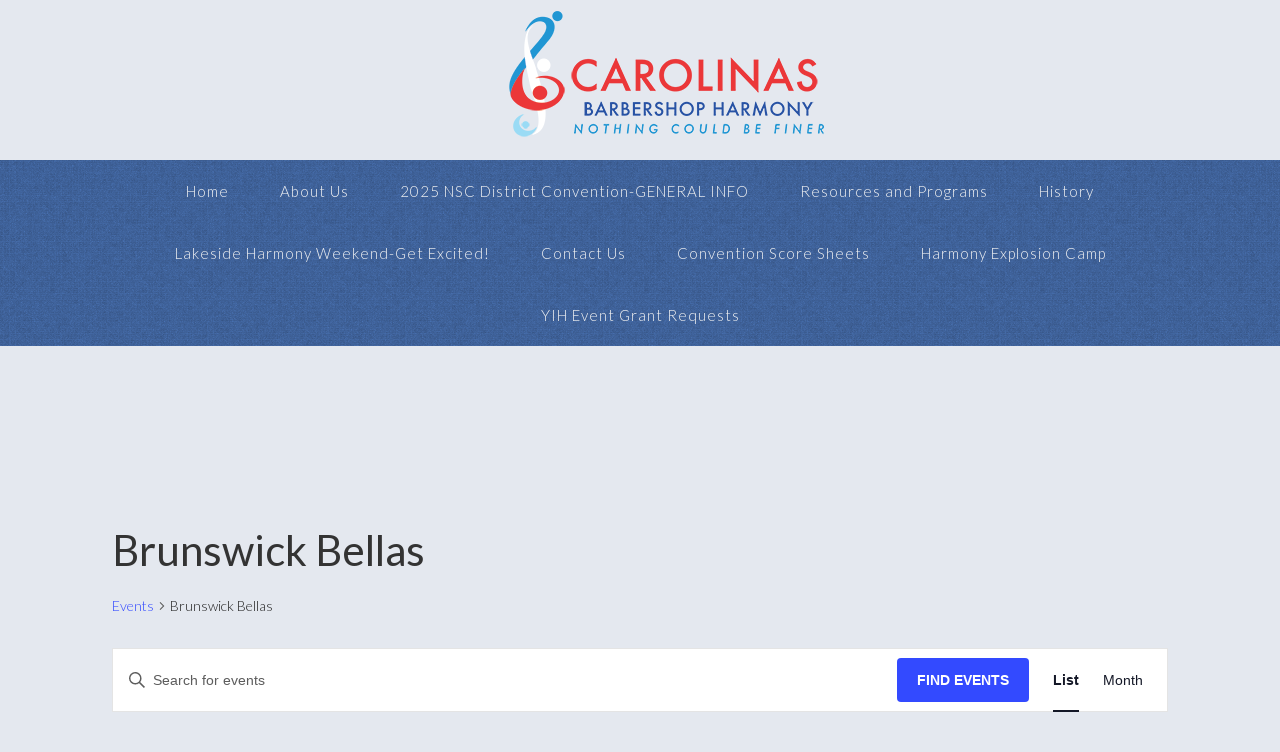

--- FILE ---
content_type: text/html; charset=utf-8
request_url: https://www.google.com/recaptcha/api2/anchor?ar=1&k=6LdmyhQTAAAAALMQWxey601JMWPJuFSfxfbJ3lEg&co=aHR0cHM6Ly93d3cuY2Fyb2xpbmFzZGlzdHJpY3Qub3JnOjQ0Mw..&hl=en&v=PoyoqOPhxBO7pBk68S4YbpHZ&theme=light&size=normal&anchor-ms=20000&execute-ms=30000&cb=itvashc5r8pk
body_size: 49336
content:
<!DOCTYPE HTML><html dir="ltr" lang="en"><head><meta http-equiv="Content-Type" content="text/html; charset=UTF-8">
<meta http-equiv="X-UA-Compatible" content="IE=edge">
<title>reCAPTCHA</title>
<style type="text/css">
/* cyrillic-ext */
@font-face {
  font-family: 'Roboto';
  font-style: normal;
  font-weight: 400;
  font-stretch: 100%;
  src: url(//fonts.gstatic.com/s/roboto/v48/KFO7CnqEu92Fr1ME7kSn66aGLdTylUAMa3GUBHMdazTgWw.woff2) format('woff2');
  unicode-range: U+0460-052F, U+1C80-1C8A, U+20B4, U+2DE0-2DFF, U+A640-A69F, U+FE2E-FE2F;
}
/* cyrillic */
@font-face {
  font-family: 'Roboto';
  font-style: normal;
  font-weight: 400;
  font-stretch: 100%;
  src: url(//fonts.gstatic.com/s/roboto/v48/KFO7CnqEu92Fr1ME7kSn66aGLdTylUAMa3iUBHMdazTgWw.woff2) format('woff2');
  unicode-range: U+0301, U+0400-045F, U+0490-0491, U+04B0-04B1, U+2116;
}
/* greek-ext */
@font-face {
  font-family: 'Roboto';
  font-style: normal;
  font-weight: 400;
  font-stretch: 100%;
  src: url(//fonts.gstatic.com/s/roboto/v48/KFO7CnqEu92Fr1ME7kSn66aGLdTylUAMa3CUBHMdazTgWw.woff2) format('woff2');
  unicode-range: U+1F00-1FFF;
}
/* greek */
@font-face {
  font-family: 'Roboto';
  font-style: normal;
  font-weight: 400;
  font-stretch: 100%;
  src: url(//fonts.gstatic.com/s/roboto/v48/KFO7CnqEu92Fr1ME7kSn66aGLdTylUAMa3-UBHMdazTgWw.woff2) format('woff2');
  unicode-range: U+0370-0377, U+037A-037F, U+0384-038A, U+038C, U+038E-03A1, U+03A3-03FF;
}
/* math */
@font-face {
  font-family: 'Roboto';
  font-style: normal;
  font-weight: 400;
  font-stretch: 100%;
  src: url(//fonts.gstatic.com/s/roboto/v48/KFO7CnqEu92Fr1ME7kSn66aGLdTylUAMawCUBHMdazTgWw.woff2) format('woff2');
  unicode-range: U+0302-0303, U+0305, U+0307-0308, U+0310, U+0312, U+0315, U+031A, U+0326-0327, U+032C, U+032F-0330, U+0332-0333, U+0338, U+033A, U+0346, U+034D, U+0391-03A1, U+03A3-03A9, U+03B1-03C9, U+03D1, U+03D5-03D6, U+03F0-03F1, U+03F4-03F5, U+2016-2017, U+2034-2038, U+203C, U+2040, U+2043, U+2047, U+2050, U+2057, U+205F, U+2070-2071, U+2074-208E, U+2090-209C, U+20D0-20DC, U+20E1, U+20E5-20EF, U+2100-2112, U+2114-2115, U+2117-2121, U+2123-214F, U+2190, U+2192, U+2194-21AE, U+21B0-21E5, U+21F1-21F2, U+21F4-2211, U+2213-2214, U+2216-22FF, U+2308-230B, U+2310, U+2319, U+231C-2321, U+2336-237A, U+237C, U+2395, U+239B-23B7, U+23D0, U+23DC-23E1, U+2474-2475, U+25AF, U+25B3, U+25B7, U+25BD, U+25C1, U+25CA, U+25CC, U+25FB, U+266D-266F, U+27C0-27FF, U+2900-2AFF, U+2B0E-2B11, U+2B30-2B4C, U+2BFE, U+3030, U+FF5B, U+FF5D, U+1D400-1D7FF, U+1EE00-1EEFF;
}
/* symbols */
@font-face {
  font-family: 'Roboto';
  font-style: normal;
  font-weight: 400;
  font-stretch: 100%;
  src: url(//fonts.gstatic.com/s/roboto/v48/KFO7CnqEu92Fr1ME7kSn66aGLdTylUAMaxKUBHMdazTgWw.woff2) format('woff2');
  unicode-range: U+0001-000C, U+000E-001F, U+007F-009F, U+20DD-20E0, U+20E2-20E4, U+2150-218F, U+2190, U+2192, U+2194-2199, U+21AF, U+21E6-21F0, U+21F3, U+2218-2219, U+2299, U+22C4-22C6, U+2300-243F, U+2440-244A, U+2460-24FF, U+25A0-27BF, U+2800-28FF, U+2921-2922, U+2981, U+29BF, U+29EB, U+2B00-2BFF, U+4DC0-4DFF, U+FFF9-FFFB, U+10140-1018E, U+10190-1019C, U+101A0, U+101D0-101FD, U+102E0-102FB, U+10E60-10E7E, U+1D2C0-1D2D3, U+1D2E0-1D37F, U+1F000-1F0FF, U+1F100-1F1AD, U+1F1E6-1F1FF, U+1F30D-1F30F, U+1F315, U+1F31C, U+1F31E, U+1F320-1F32C, U+1F336, U+1F378, U+1F37D, U+1F382, U+1F393-1F39F, U+1F3A7-1F3A8, U+1F3AC-1F3AF, U+1F3C2, U+1F3C4-1F3C6, U+1F3CA-1F3CE, U+1F3D4-1F3E0, U+1F3ED, U+1F3F1-1F3F3, U+1F3F5-1F3F7, U+1F408, U+1F415, U+1F41F, U+1F426, U+1F43F, U+1F441-1F442, U+1F444, U+1F446-1F449, U+1F44C-1F44E, U+1F453, U+1F46A, U+1F47D, U+1F4A3, U+1F4B0, U+1F4B3, U+1F4B9, U+1F4BB, U+1F4BF, U+1F4C8-1F4CB, U+1F4D6, U+1F4DA, U+1F4DF, U+1F4E3-1F4E6, U+1F4EA-1F4ED, U+1F4F7, U+1F4F9-1F4FB, U+1F4FD-1F4FE, U+1F503, U+1F507-1F50B, U+1F50D, U+1F512-1F513, U+1F53E-1F54A, U+1F54F-1F5FA, U+1F610, U+1F650-1F67F, U+1F687, U+1F68D, U+1F691, U+1F694, U+1F698, U+1F6AD, U+1F6B2, U+1F6B9-1F6BA, U+1F6BC, U+1F6C6-1F6CF, U+1F6D3-1F6D7, U+1F6E0-1F6EA, U+1F6F0-1F6F3, U+1F6F7-1F6FC, U+1F700-1F7FF, U+1F800-1F80B, U+1F810-1F847, U+1F850-1F859, U+1F860-1F887, U+1F890-1F8AD, U+1F8B0-1F8BB, U+1F8C0-1F8C1, U+1F900-1F90B, U+1F93B, U+1F946, U+1F984, U+1F996, U+1F9E9, U+1FA00-1FA6F, U+1FA70-1FA7C, U+1FA80-1FA89, U+1FA8F-1FAC6, U+1FACE-1FADC, U+1FADF-1FAE9, U+1FAF0-1FAF8, U+1FB00-1FBFF;
}
/* vietnamese */
@font-face {
  font-family: 'Roboto';
  font-style: normal;
  font-weight: 400;
  font-stretch: 100%;
  src: url(//fonts.gstatic.com/s/roboto/v48/KFO7CnqEu92Fr1ME7kSn66aGLdTylUAMa3OUBHMdazTgWw.woff2) format('woff2');
  unicode-range: U+0102-0103, U+0110-0111, U+0128-0129, U+0168-0169, U+01A0-01A1, U+01AF-01B0, U+0300-0301, U+0303-0304, U+0308-0309, U+0323, U+0329, U+1EA0-1EF9, U+20AB;
}
/* latin-ext */
@font-face {
  font-family: 'Roboto';
  font-style: normal;
  font-weight: 400;
  font-stretch: 100%;
  src: url(//fonts.gstatic.com/s/roboto/v48/KFO7CnqEu92Fr1ME7kSn66aGLdTylUAMa3KUBHMdazTgWw.woff2) format('woff2');
  unicode-range: U+0100-02BA, U+02BD-02C5, U+02C7-02CC, U+02CE-02D7, U+02DD-02FF, U+0304, U+0308, U+0329, U+1D00-1DBF, U+1E00-1E9F, U+1EF2-1EFF, U+2020, U+20A0-20AB, U+20AD-20C0, U+2113, U+2C60-2C7F, U+A720-A7FF;
}
/* latin */
@font-face {
  font-family: 'Roboto';
  font-style: normal;
  font-weight: 400;
  font-stretch: 100%;
  src: url(//fonts.gstatic.com/s/roboto/v48/KFO7CnqEu92Fr1ME7kSn66aGLdTylUAMa3yUBHMdazQ.woff2) format('woff2');
  unicode-range: U+0000-00FF, U+0131, U+0152-0153, U+02BB-02BC, U+02C6, U+02DA, U+02DC, U+0304, U+0308, U+0329, U+2000-206F, U+20AC, U+2122, U+2191, U+2193, U+2212, U+2215, U+FEFF, U+FFFD;
}
/* cyrillic-ext */
@font-face {
  font-family: 'Roboto';
  font-style: normal;
  font-weight: 500;
  font-stretch: 100%;
  src: url(//fonts.gstatic.com/s/roboto/v48/KFO7CnqEu92Fr1ME7kSn66aGLdTylUAMa3GUBHMdazTgWw.woff2) format('woff2');
  unicode-range: U+0460-052F, U+1C80-1C8A, U+20B4, U+2DE0-2DFF, U+A640-A69F, U+FE2E-FE2F;
}
/* cyrillic */
@font-face {
  font-family: 'Roboto';
  font-style: normal;
  font-weight: 500;
  font-stretch: 100%;
  src: url(//fonts.gstatic.com/s/roboto/v48/KFO7CnqEu92Fr1ME7kSn66aGLdTylUAMa3iUBHMdazTgWw.woff2) format('woff2');
  unicode-range: U+0301, U+0400-045F, U+0490-0491, U+04B0-04B1, U+2116;
}
/* greek-ext */
@font-face {
  font-family: 'Roboto';
  font-style: normal;
  font-weight: 500;
  font-stretch: 100%;
  src: url(//fonts.gstatic.com/s/roboto/v48/KFO7CnqEu92Fr1ME7kSn66aGLdTylUAMa3CUBHMdazTgWw.woff2) format('woff2');
  unicode-range: U+1F00-1FFF;
}
/* greek */
@font-face {
  font-family: 'Roboto';
  font-style: normal;
  font-weight: 500;
  font-stretch: 100%;
  src: url(//fonts.gstatic.com/s/roboto/v48/KFO7CnqEu92Fr1ME7kSn66aGLdTylUAMa3-UBHMdazTgWw.woff2) format('woff2');
  unicode-range: U+0370-0377, U+037A-037F, U+0384-038A, U+038C, U+038E-03A1, U+03A3-03FF;
}
/* math */
@font-face {
  font-family: 'Roboto';
  font-style: normal;
  font-weight: 500;
  font-stretch: 100%;
  src: url(//fonts.gstatic.com/s/roboto/v48/KFO7CnqEu92Fr1ME7kSn66aGLdTylUAMawCUBHMdazTgWw.woff2) format('woff2');
  unicode-range: U+0302-0303, U+0305, U+0307-0308, U+0310, U+0312, U+0315, U+031A, U+0326-0327, U+032C, U+032F-0330, U+0332-0333, U+0338, U+033A, U+0346, U+034D, U+0391-03A1, U+03A3-03A9, U+03B1-03C9, U+03D1, U+03D5-03D6, U+03F0-03F1, U+03F4-03F5, U+2016-2017, U+2034-2038, U+203C, U+2040, U+2043, U+2047, U+2050, U+2057, U+205F, U+2070-2071, U+2074-208E, U+2090-209C, U+20D0-20DC, U+20E1, U+20E5-20EF, U+2100-2112, U+2114-2115, U+2117-2121, U+2123-214F, U+2190, U+2192, U+2194-21AE, U+21B0-21E5, U+21F1-21F2, U+21F4-2211, U+2213-2214, U+2216-22FF, U+2308-230B, U+2310, U+2319, U+231C-2321, U+2336-237A, U+237C, U+2395, U+239B-23B7, U+23D0, U+23DC-23E1, U+2474-2475, U+25AF, U+25B3, U+25B7, U+25BD, U+25C1, U+25CA, U+25CC, U+25FB, U+266D-266F, U+27C0-27FF, U+2900-2AFF, U+2B0E-2B11, U+2B30-2B4C, U+2BFE, U+3030, U+FF5B, U+FF5D, U+1D400-1D7FF, U+1EE00-1EEFF;
}
/* symbols */
@font-face {
  font-family: 'Roboto';
  font-style: normal;
  font-weight: 500;
  font-stretch: 100%;
  src: url(//fonts.gstatic.com/s/roboto/v48/KFO7CnqEu92Fr1ME7kSn66aGLdTylUAMaxKUBHMdazTgWw.woff2) format('woff2');
  unicode-range: U+0001-000C, U+000E-001F, U+007F-009F, U+20DD-20E0, U+20E2-20E4, U+2150-218F, U+2190, U+2192, U+2194-2199, U+21AF, U+21E6-21F0, U+21F3, U+2218-2219, U+2299, U+22C4-22C6, U+2300-243F, U+2440-244A, U+2460-24FF, U+25A0-27BF, U+2800-28FF, U+2921-2922, U+2981, U+29BF, U+29EB, U+2B00-2BFF, U+4DC0-4DFF, U+FFF9-FFFB, U+10140-1018E, U+10190-1019C, U+101A0, U+101D0-101FD, U+102E0-102FB, U+10E60-10E7E, U+1D2C0-1D2D3, U+1D2E0-1D37F, U+1F000-1F0FF, U+1F100-1F1AD, U+1F1E6-1F1FF, U+1F30D-1F30F, U+1F315, U+1F31C, U+1F31E, U+1F320-1F32C, U+1F336, U+1F378, U+1F37D, U+1F382, U+1F393-1F39F, U+1F3A7-1F3A8, U+1F3AC-1F3AF, U+1F3C2, U+1F3C4-1F3C6, U+1F3CA-1F3CE, U+1F3D4-1F3E0, U+1F3ED, U+1F3F1-1F3F3, U+1F3F5-1F3F7, U+1F408, U+1F415, U+1F41F, U+1F426, U+1F43F, U+1F441-1F442, U+1F444, U+1F446-1F449, U+1F44C-1F44E, U+1F453, U+1F46A, U+1F47D, U+1F4A3, U+1F4B0, U+1F4B3, U+1F4B9, U+1F4BB, U+1F4BF, U+1F4C8-1F4CB, U+1F4D6, U+1F4DA, U+1F4DF, U+1F4E3-1F4E6, U+1F4EA-1F4ED, U+1F4F7, U+1F4F9-1F4FB, U+1F4FD-1F4FE, U+1F503, U+1F507-1F50B, U+1F50D, U+1F512-1F513, U+1F53E-1F54A, U+1F54F-1F5FA, U+1F610, U+1F650-1F67F, U+1F687, U+1F68D, U+1F691, U+1F694, U+1F698, U+1F6AD, U+1F6B2, U+1F6B9-1F6BA, U+1F6BC, U+1F6C6-1F6CF, U+1F6D3-1F6D7, U+1F6E0-1F6EA, U+1F6F0-1F6F3, U+1F6F7-1F6FC, U+1F700-1F7FF, U+1F800-1F80B, U+1F810-1F847, U+1F850-1F859, U+1F860-1F887, U+1F890-1F8AD, U+1F8B0-1F8BB, U+1F8C0-1F8C1, U+1F900-1F90B, U+1F93B, U+1F946, U+1F984, U+1F996, U+1F9E9, U+1FA00-1FA6F, U+1FA70-1FA7C, U+1FA80-1FA89, U+1FA8F-1FAC6, U+1FACE-1FADC, U+1FADF-1FAE9, U+1FAF0-1FAF8, U+1FB00-1FBFF;
}
/* vietnamese */
@font-face {
  font-family: 'Roboto';
  font-style: normal;
  font-weight: 500;
  font-stretch: 100%;
  src: url(//fonts.gstatic.com/s/roboto/v48/KFO7CnqEu92Fr1ME7kSn66aGLdTylUAMa3OUBHMdazTgWw.woff2) format('woff2');
  unicode-range: U+0102-0103, U+0110-0111, U+0128-0129, U+0168-0169, U+01A0-01A1, U+01AF-01B0, U+0300-0301, U+0303-0304, U+0308-0309, U+0323, U+0329, U+1EA0-1EF9, U+20AB;
}
/* latin-ext */
@font-face {
  font-family: 'Roboto';
  font-style: normal;
  font-weight: 500;
  font-stretch: 100%;
  src: url(//fonts.gstatic.com/s/roboto/v48/KFO7CnqEu92Fr1ME7kSn66aGLdTylUAMa3KUBHMdazTgWw.woff2) format('woff2');
  unicode-range: U+0100-02BA, U+02BD-02C5, U+02C7-02CC, U+02CE-02D7, U+02DD-02FF, U+0304, U+0308, U+0329, U+1D00-1DBF, U+1E00-1E9F, U+1EF2-1EFF, U+2020, U+20A0-20AB, U+20AD-20C0, U+2113, U+2C60-2C7F, U+A720-A7FF;
}
/* latin */
@font-face {
  font-family: 'Roboto';
  font-style: normal;
  font-weight: 500;
  font-stretch: 100%;
  src: url(//fonts.gstatic.com/s/roboto/v48/KFO7CnqEu92Fr1ME7kSn66aGLdTylUAMa3yUBHMdazQ.woff2) format('woff2');
  unicode-range: U+0000-00FF, U+0131, U+0152-0153, U+02BB-02BC, U+02C6, U+02DA, U+02DC, U+0304, U+0308, U+0329, U+2000-206F, U+20AC, U+2122, U+2191, U+2193, U+2212, U+2215, U+FEFF, U+FFFD;
}
/* cyrillic-ext */
@font-face {
  font-family: 'Roboto';
  font-style: normal;
  font-weight: 900;
  font-stretch: 100%;
  src: url(//fonts.gstatic.com/s/roboto/v48/KFO7CnqEu92Fr1ME7kSn66aGLdTylUAMa3GUBHMdazTgWw.woff2) format('woff2');
  unicode-range: U+0460-052F, U+1C80-1C8A, U+20B4, U+2DE0-2DFF, U+A640-A69F, U+FE2E-FE2F;
}
/* cyrillic */
@font-face {
  font-family: 'Roboto';
  font-style: normal;
  font-weight: 900;
  font-stretch: 100%;
  src: url(//fonts.gstatic.com/s/roboto/v48/KFO7CnqEu92Fr1ME7kSn66aGLdTylUAMa3iUBHMdazTgWw.woff2) format('woff2');
  unicode-range: U+0301, U+0400-045F, U+0490-0491, U+04B0-04B1, U+2116;
}
/* greek-ext */
@font-face {
  font-family: 'Roboto';
  font-style: normal;
  font-weight: 900;
  font-stretch: 100%;
  src: url(//fonts.gstatic.com/s/roboto/v48/KFO7CnqEu92Fr1ME7kSn66aGLdTylUAMa3CUBHMdazTgWw.woff2) format('woff2');
  unicode-range: U+1F00-1FFF;
}
/* greek */
@font-face {
  font-family: 'Roboto';
  font-style: normal;
  font-weight: 900;
  font-stretch: 100%;
  src: url(//fonts.gstatic.com/s/roboto/v48/KFO7CnqEu92Fr1ME7kSn66aGLdTylUAMa3-UBHMdazTgWw.woff2) format('woff2');
  unicode-range: U+0370-0377, U+037A-037F, U+0384-038A, U+038C, U+038E-03A1, U+03A3-03FF;
}
/* math */
@font-face {
  font-family: 'Roboto';
  font-style: normal;
  font-weight: 900;
  font-stretch: 100%;
  src: url(//fonts.gstatic.com/s/roboto/v48/KFO7CnqEu92Fr1ME7kSn66aGLdTylUAMawCUBHMdazTgWw.woff2) format('woff2');
  unicode-range: U+0302-0303, U+0305, U+0307-0308, U+0310, U+0312, U+0315, U+031A, U+0326-0327, U+032C, U+032F-0330, U+0332-0333, U+0338, U+033A, U+0346, U+034D, U+0391-03A1, U+03A3-03A9, U+03B1-03C9, U+03D1, U+03D5-03D6, U+03F0-03F1, U+03F4-03F5, U+2016-2017, U+2034-2038, U+203C, U+2040, U+2043, U+2047, U+2050, U+2057, U+205F, U+2070-2071, U+2074-208E, U+2090-209C, U+20D0-20DC, U+20E1, U+20E5-20EF, U+2100-2112, U+2114-2115, U+2117-2121, U+2123-214F, U+2190, U+2192, U+2194-21AE, U+21B0-21E5, U+21F1-21F2, U+21F4-2211, U+2213-2214, U+2216-22FF, U+2308-230B, U+2310, U+2319, U+231C-2321, U+2336-237A, U+237C, U+2395, U+239B-23B7, U+23D0, U+23DC-23E1, U+2474-2475, U+25AF, U+25B3, U+25B7, U+25BD, U+25C1, U+25CA, U+25CC, U+25FB, U+266D-266F, U+27C0-27FF, U+2900-2AFF, U+2B0E-2B11, U+2B30-2B4C, U+2BFE, U+3030, U+FF5B, U+FF5D, U+1D400-1D7FF, U+1EE00-1EEFF;
}
/* symbols */
@font-face {
  font-family: 'Roboto';
  font-style: normal;
  font-weight: 900;
  font-stretch: 100%;
  src: url(//fonts.gstatic.com/s/roboto/v48/KFO7CnqEu92Fr1ME7kSn66aGLdTylUAMaxKUBHMdazTgWw.woff2) format('woff2');
  unicode-range: U+0001-000C, U+000E-001F, U+007F-009F, U+20DD-20E0, U+20E2-20E4, U+2150-218F, U+2190, U+2192, U+2194-2199, U+21AF, U+21E6-21F0, U+21F3, U+2218-2219, U+2299, U+22C4-22C6, U+2300-243F, U+2440-244A, U+2460-24FF, U+25A0-27BF, U+2800-28FF, U+2921-2922, U+2981, U+29BF, U+29EB, U+2B00-2BFF, U+4DC0-4DFF, U+FFF9-FFFB, U+10140-1018E, U+10190-1019C, U+101A0, U+101D0-101FD, U+102E0-102FB, U+10E60-10E7E, U+1D2C0-1D2D3, U+1D2E0-1D37F, U+1F000-1F0FF, U+1F100-1F1AD, U+1F1E6-1F1FF, U+1F30D-1F30F, U+1F315, U+1F31C, U+1F31E, U+1F320-1F32C, U+1F336, U+1F378, U+1F37D, U+1F382, U+1F393-1F39F, U+1F3A7-1F3A8, U+1F3AC-1F3AF, U+1F3C2, U+1F3C4-1F3C6, U+1F3CA-1F3CE, U+1F3D4-1F3E0, U+1F3ED, U+1F3F1-1F3F3, U+1F3F5-1F3F7, U+1F408, U+1F415, U+1F41F, U+1F426, U+1F43F, U+1F441-1F442, U+1F444, U+1F446-1F449, U+1F44C-1F44E, U+1F453, U+1F46A, U+1F47D, U+1F4A3, U+1F4B0, U+1F4B3, U+1F4B9, U+1F4BB, U+1F4BF, U+1F4C8-1F4CB, U+1F4D6, U+1F4DA, U+1F4DF, U+1F4E3-1F4E6, U+1F4EA-1F4ED, U+1F4F7, U+1F4F9-1F4FB, U+1F4FD-1F4FE, U+1F503, U+1F507-1F50B, U+1F50D, U+1F512-1F513, U+1F53E-1F54A, U+1F54F-1F5FA, U+1F610, U+1F650-1F67F, U+1F687, U+1F68D, U+1F691, U+1F694, U+1F698, U+1F6AD, U+1F6B2, U+1F6B9-1F6BA, U+1F6BC, U+1F6C6-1F6CF, U+1F6D3-1F6D7, U+1F6E0-1F6EA, U+1F6F0-1F6F3, U+1F6F7-1F6FC, U+1F700-1F7FF, U+1F800-1F80B, U+1F810-1F847, U+1F850-1F859, U+1F860-1F887, U+1F890-1F8AD, U+1F8B0-1F8BB, U+1F8C0-1F8C1, U+1F900-1F90B, U+1F93B, U+1F946, U+1F984, U+1F996, U+1F9E9, U+1FA00-1FA6F, U+1FA70-1FA7C, U+1FA80-1FA89, U+1FA8F-1FAC6, U+1FACE-1FADC, U+1FADF-1FAE9, U+1FAF0-1FAF8, U+1FB00-1FBFF;
}
/* vietnamese */
@font-face {
  font-family: 'Roboto';
  font-style: normal;
  font-weight: 900;
  font-stretch: 100%;
  src: url(//fonts.gstatic.com/s/roboto/v48/KFO7CnqEu92Fr1ME7kSn66aGLdTylUAMa3OUBHMdazTgWw.woff2) format('woff2');
  unicode-range: U+0102-0103, U+0110-0111, U+0128-0129, U+0168-0169, U+01A0-01A1, U+01AF-01B0, U+0300-0301, U+0303-0304, U+0308-0309, U+0323, U+0329, U+1EA0-1EF9, U+20AB;
}
/* latin-ext */
@font-face {
  font-family: 'Roboto';
  font-style: normal;
  font-weight: 900;
  font-stretch: 100%;
  src: url(//fonts.gstatic.com/s/roboto/v48/KFO7CnqEu92Fr1ME7kSn66aGLdTylUAMa3KUBHMdazTgWw.woff2) format('woff2');
  unicode-range: U+0100-02BA, U+02BD-02C5, U+02C7-02CC, U+02CE-02D7, U+02DD-02FF, U+0304, U+0308, U+0329, U+1D00-1DBF, U+1E00-1E9F, U+1EF2-1EFF, U+2020, U+20A0-20AB, U+20AD-20C0, U+2113, U+2C60-2C7F, U+A720-A7FF;
}
/* latin */
@font-face {
  font-family: 'Roboto';
  font-style: normal;
  font-weight: 900;
  font-stretch: 100%;
  src: url(//fonts.gstatic.com/s/roboto/v48/KFO7CnqEu92Fr1ME7kSn66aGLdTylUAMa3yUBHMdazQ.woff2) format('woff2');
  unicode-range: U+0000-00FF, U+0131, U+0152-0153, U+02BB-02BC, U+02C6, U+02DA, U+02DC, U+0304, U+0308, U+0329, U+2000-206F, U+20AC, U+2122, U+2191, U+2193, U+2212, U+2215, U+FEFF, U+FFFD;
}

</style>
<link rel="stylesheet" type="text/css" href="https://www.gstatic.com/recaptcha/releases/PoyoqOPhxBO7pBk68S4YbpHZ/styles__ltr.css">
<script nonce="cQ-t7UMe_1kp81J_bNVl4A" type="text/javascript">window['__recaptcha_api'] = 'https://www.google.com/recaptcha/api2/';</script>
<script type="text/javascript" src="https://www.gstatic.com/recaptcha/releases/PoyoqOPhxBO7pBk68S4YbpHZ/recaptcha__en.js" nonce="cQ-t7UMe_1kp81J_bNVl4A">
      
    </script></head>
<body><div id="rc-anchor-alert" class="rc-anchor-alert"></div>
<input type="hidden" id="recaptcha-token" value="[base64]">
<script type="text/javascript" nonce="cQ-t7UMe_1kp81J_bNVl4A">
      recaptcha.anchor.Main.init("[\x22ainput\x22,[\x22bgdata\x22,\x22\x22,\[base64]/[base64]/[base64]/[base64]/cjw8ejpyPj4+eil9Y2F0Y2gobCl7dGhyb3cgbDt9fSxIPWZ1bmN0aW9uKHcsdCx6KXtpZih3PT0xOTR8fHc9PTIwOCl0LnZbd10/dC52W3ddLmNvbmNhdCh6KTp0LnZbd109b2Yoeix0KTtlbHNle2lmKHQuYkImJnchPTMxNylyZXR1cm47dz09NjZ8fHc9PTEyMnx8dz09NDcwfHx3PT00NHx8dz09NDE2fHx3PT0zOTd8fHc9PTQyMXx8dz09Njh8fHc9PTcwfHx3PT0xODQ/[base64]/[base64]/[base64]/bmV3IGRbVl0oSlswXSk6cD09Mj9uZXcgZFtWXShKWzBdLEpbMV0pOnA9PTM/bmV3IGRbVl0oSlswXSxKWzFdLEpbMl0pOnA9PTQ/[base64]/[base64]/[base64]/[base64]\x22,\[base64]\\u003d\x22,\x22w7PCpMKocsKoRMKhZ2fDq8OodMKpwqwnczhqw6DDkMOVCH01LsObw74cwrjCocOHJMOHw6srw5QLSFVFw7lHw6BsESJew5wXwrrCgcKIwqfCm8O9BHXDjkfDr8Ovw5M4wp9owr4Nw449w6RnwrvDlsOXfcKCZ8OQbm4WwrbDnMKTw5/CtMO7wrBPw6nCg8O3cDs2OsK7J8ObE3UpwpLDlsO8EMO3dhYGw7XCq2rCl3ZSGcKESzlzwqTCncKLw5DDu1p7wpcXwrjDvErClz/[base64]/w7FyRDbDozUeGMKswozDiAHDsQVtPXPCvcO3G8OAw5vDjUzChGlCw70Twr/[base64]/wpECw74CwpMvD8KaSicfwq7Do8Kkw6TCmnXDrMK2woYkw4gyUVkawq4dOnVKc8KPwoHDlA7CqsOoDMOIwpJnwqTDpjZawrvDs8K0woJIGMO8XcKjwp5Xw5DDgcKdF8K8IjAQw5AnwqbCicO1MMOQwonCmcKuwofClRYIAsKYw5gSZCR3wq/[base64]/[base64]/CvAQufC5Kw7laC8KNwpvClMODwojDhMOjw7YAw59aw7pGw7kPw5LConHCtMKvAsKuTGZnUMKAwqh+RsK3CAcFVMO6WTPCvQwmwop4dcKOKUnClC/CicKUJsOLw5fCrXLDkWvDqDVPAsOHw5bCr2xzfXDCjcKEJ8Kjw4QAw48lwrvDjcK4EyQvO1FCAcKWdMO3DsOTY8KjfzJnIhFIwqEUbMKZecKlRcOGwrnDocOhw4QswoDCkDMswoJswp/CvsObUMK/JHcKwpjClzEqQGJvSjc4w6BuTsOMw7TDnWjDvwfCjHcQGcOzO8Kjw4zDusKMcgjDp8KvWlXDrcO1FsOiD3w3FMO4wrbDgMKLw6HCmHDDucO8EsKKw6nCqcKRZcOdM8Kmw4d7P1Qww6DCtETCr8OuY1PDq3/DqDwNw5TCsztQIcKHwprCpknCujZLw6ULwrHCq33CoQDDpVbDq8KMKsOrw4FDUsO+IlrDmMOAw5/DlFQbJsKKwqrDrnfCjFFKJsKVQm/DhcOTXDnCrBTDqMKaCsKgwohuAwXClyTCuSlrw4/Cj1PCksK/w7EFCQ4sXwJFdVwBMMK5w50jfDXDq8O1w7XCksOuw7/DlWvDusK4w6/DrcOtw6gNYXzDumgZw4DDsMOWD8K9wqTDrT/Cnjkbw5kWw4ZqdsOowobCncOiUAxcPRrDoWtUw7PDksKiw71cS2bDl0wTw5xuG8OuwpLChksCw60tBsO2wqxYwoIAZH5JwoQVcB8/[base64]/CucKqFMORwrrCrGd2w57Crko/[base64]/CgwFdw61He8OqFQFJScO/[base64]/DtsK3UcO4LmBpaMOLw7TDscO/w7zDnMKzw7PCvcOIFcKFRT/CqVLDocOFwq7CpMOzwoTDl8OUVsO5wp4ZbmkyG0bDt8KkEsKVw6kvw7MUw6HCgcKjw6kaw7/DjMKQVsOCw4VZw6QlDcODUgHDuXbCm3hRw5zCo8K4ISbCiFAkbk3Cm8KISsO5wo1Gw4PDn8OwOAxjOcOvFGBAY8OSXV3DvAJnw5DCplRtwprCtjjClj5fwpgxwrbDp8OawqXClgEGWcOUQ8K/bTpHcgvDhjbCpMOywoHDphlqw5DDpcKeKMKtHMOWU8Kxwp3CoUbCi8Ohw79Bwpw0wrXCvnzChT43FcKzw6rCv8KJwqkPT8OPwp3CncOnHD7DqUHDlSHDrl8Vb3/[base64]/DsMOOw4tZHnbChMO9wod9w7TDr8OeZmJWRcK+w7FQwpDDlcK+DMOQw73DuMK1w4tFUFE2woTDlQ7CuMKBworCh8KaLMOMwoHDrT9ow7zCl2M4wrPDinYJwokiwp/CnFkJwrB9w63ChcOcZxHDrlvDhwHChx88w5rDrUjDvDjDiVjDvcKRw5LCuhw/YMOfw5XDpiJVwqXDlhXDuRPDucKNOcOYQ1PCpMO1w4fDlmfDqyUlwrhXwpjCscOoDsKFY8KKfsORwrwDw5Rnw5tkwrASw7PCjl7DtcK0w7fCtMKNw7nCgsOSw7FzFw3DhHNqw6wiB8OBw6J/[base64]/DvcKhwrXCtB7DhkPCsMKGw6DCgsKaw5HDkAY3UcO6UcKXHjPDkBbDg2LDlMOoSS3Cmy1iwo55w6LCqsKUGnNDw7klw6PClj3DnXPCpU3DoMOLBV3Cq3cMZ0MLwrU/w5rCosOnZkx1w4M9NFUCYF8zQCLCpMKOwqvDsnbDhxNPLz9kwq/DsEnDkV/DnsK9CgTDusO2JzPCmMK2DhEuCQ5WCipAI0TDkTNNwq1rwq4KVMOAQcKCwpbDkwVCPcO2b0nCk8KiwqnCtsO7w53Dn8Oaw5/DkyTDq8O2acKuw7VSw7vCv33CiHLDplBewohgZ8OAOG/DqcKEw79SfcKhF0LCpxQ5w7jDsMOwTsKvwoV1B8Oqwrx4JMOBw600AMKHPcOUUSVtwoTDqRjDsMOSDMKOwrXCrsOYwrplw4/Ck1nCj8Ozw5bCtgXCpcKswqM0w7XDpk0Ew5E6AmvDu8OGwqPCuwgZeMOmYsKfLRZyEEHDgcK7w7HCgMKww610wo/DhsOnczs1w7/CmmXCjMKGwrcnF8K7wpbDscKdC1rDqsKKTWnCgT17worDqDhZw55OwpIfw5EZw5PDjcOpG8KpwrkWSU0nBcOzwp9VwqlPJhkHOyTDtH7CkHRMw7vDiRFTNVghwo1Cw5bDtcO/HcKRw5bCo8KDC8OnaMOcwroqw4vCqFx3wqtZwpJJHsOYw47CncOAVVjCosOIwoReIcOawqPCiMKGKcO9woFNUBrDnmkmw6fCjxnDs8OWIsOcLzBpw7jCogEMwq8lZsKxKUHDh8Kvw6U/wqfDs8KaEMOTw7kYOMK5HcOyw6Uzw41Fw4HChcOjwqY9w4DDs8KawqPDqcOeAsOHw4YmY3xGQMKGclnCqz/[base64]/[base64]/CpsO5wqTCgMO4TWUww5jClHDCpS1mw5kCw61rwo/Cjx0Mw4hcwqJhw7rDncKUwrB6ESpWEnQwL3/Cu2rCmsKBwrZ5w7RQD8OKwrlCQxlYw6VZw5TDscKsw4duBk3CvMKpKcO/[base64]/CvETDhgzDusO7w7YRah8kw6g+L8KkI8KWw43Cq0DCphzCiD/DicO5w6HDnMKWcMOICMO/w4FhwpIdH0FHY8OkNMOYwoggT1BgbnchYMKJGHZiDR/[base64]/CosOzWMKkfmAUJV/ClTLCocKfecKvKsKEJGlBSQJ6w4EAw6LCg8KhGcOSJsKIw4hjAglVwpdGBGTDkDpYbX/ChTrCj8O7woTDpcOhwodiJFXDoMK/w6HDsDoSwqklLMKhw7jDlDrCqSFAMcOxw7svYGsqBsOuFsKaA27DmwPCnDsxw5PCgF1Rw4nCihhswoHClxIOBEEuLX/CjMOFMRJ0LMKVfxJewrJXLioeR0t0DnY/w7TDmMKKw5nDjm7Dmllmwpo5wovCgFvCnsKYw7waCHNPHcOhwpjDsWpqwoDCl8OdbwzDnMOHJ8OVw7QuwrTCv3wcbiUgE0PCiFpfLcOTwpEJwrR0wo5Gwo3CsMOZw6hTSk82N8Klw6ptUcKYLsKaFkXDmm8LwonCq0rDisKtTFLDvsOiwojCs1s/w4jChMKXScO2wq/[base64]/CusOMHMKWw7XDhiV3Gm/CjUcEwpNiw5vDj2cEfgt0wp/Chg4wWiUzIMOXPcODw4Qbw6PDmAXDjltKw67DpRgkw5bDllpAbsOnwrNnwpPCn8Okwp/[base64]/CnHXCjMKfJm7CvsKMEsO6VDpqN8OECMOXAVjDlnVcwqgVwqIEWMKmw6/CssKFw5PCt8KVwo9awpdGw7HCu0zCq8O2wonCijLCnsOiwq4LdcKJGRrCp8OqI8K2QMKhwqzChhDCpMKKasKVA2cqw6vDr8Kuw54aIMKPw5rCuwvDjcKJIcKPwoNZw5vCkcO3wrvCtSEGw4oMw5rDk8OnPMKkw57Cv8K9UsO9DBdXw4pswr5/wr3DuhTCr8KtKRYcw4rDoMO5chpRwpfCusOuw54hwr/DkMOZw4DDhSlqaQnCqQkMwpTDh8O9GCnCkMORT8KDD8OSwrLDpT93wq3Dm25sDgHDqcK0bkZ1YxN7wqNdw5xoKMOMd8KmWQ4qPRDDlsKmdkotwqIpw4FtEMOTel8zwovDjyNRw6nClVtewq/[base64]/w5N8bV/DqcOWwqHDsUgpMcKRIcKNw5l/[base64]/DgkvDjsKPQxbCrcONw51hGcOxBMKiOGLClx0FwqvDniHCj8KUw5/Dr8KgMmZLwr5bwq0QK8K2E8O6w5HConpww7rDqTBQw4HDmUTClWgtwolaYsOfV8KDwqk/[base64]/Dn2nDnm3DpVZKBQdsw7PCuQvDjcO6w5YIw7p4An8rwq8UK09KPsO3w78xw6Yfw41/w5nDqcKJw6nCtyvDvi3CocKQVGAsRl7CtcO6wpnCmHbDsyN+cgrDu8OVQ8Kvw7REZ8KTw6zDqcK6NsK+U8OYwqwbwphBw7pEwrbCvknCgF8VTsKvw452w6sPB1dHw54xwqrDvcK7w6rDnUM6ecKBw4PCrkJNwo/DjcOffsO5d1HCiQfDqSPCpsKrUR/DtMO0b8KBw4NBcSExaSzDkMOLWQPCikUiJD5eJA3Cim/DosOyLcO8KMKUTnjDumvChTjDtU1two0FfMOiYcO9wonClkw0SU/Ch8K0KgVrw7V8wo42w7EyYhovwrgZNwjCjznDsR5lwrLCs8OSwpRlwqHDvcKnf3QuDsKQV8O+wr1ObMOiw5Z+JmYCw4DCrgAZfsO3dcK4AMOJwq0QV8O2w4/CqwscAjssB8OkJMK1w6ITd2fDjlAsC8OlwqXDlnHDvhZcwrnDvijClcOAw6jDiFQRdmdzNsOBwqIPOcOQwrHDv8OgwoXCjRsuwowuakR/RsOvw7vCjSkoJ8KwwqTCr0VGH2zCuzEIAMOfPMKkVT3DgsOjS8KYwq0CwobDvWLDjCp6HANPAU/DtsOWPWrDucKkIMK5LkNrP8KHw4pBSMKaw7Vkw6DCgRHCpcKEdCfCvBPDrH7DncKDw5gxQ8Knwq/[base64]/UcOoG3RURDwXMcKHwqXCmFvCisOYLMOawp/CmDzDicKJwpU7wpd0w5wHF8OSIwTDo8KFw4XCo8O9w7ICw5suDh3CiUFGd8Ojw5bDrHrDjsOwLMOMaMKHwopww4HDmx/DlAxYQMKNUsOFCGtrN8KaRMOSwpExD8OVeFzDgsKWw47DtMKbRmnDuX8uZMKpEHPDkcOlw7IEw75DIjAGXcKKHMK7w73DucO+w6nCkcOKwo/CjnTDo8KBw7BHBxnCnFPDoMKEfMORw7vDj3xDw4nDix0jwo/Dj1PDgzAmbsODwo0xw6pUw67CqsO7w4nCsy59ZBDDr8OgYnRPesKawrQKEHXDiMOSwr/CsDl3w4AaWG0bwrE7w6fCm8KmwrElwrHCqcO1wpBgwpIww45EMWfDiCl/Ij1Lw48HeFN3DsKbwp/DoUpZYG8fworDpMKdNSsqB0QlwoXDncOHw4rCgcOYwqIuw7TDjcOhwrtpZMKgw7HDksKEwrTCrEp+w4rCvMKtasOtH8KQw5rDt8O1JMOpfhQqQQjDgRguw7AGwrrDgRfDiA3CqMKQw7TDpTbCq8OwUR/CpS98w7MEccKVeUPCuRjDt25jRcK7LwLDtwAzw5XCswMYw7XCvQvDmXdCwp4bXicgwpUgwpYnTjbDgyJXQcOywowNwpPDiMO1X8OKYMKMw53DucOGWnVew6fDlsKaw45jw5XCnlzCgcOxw59Xwpxbw6HDp8OUw6pneh/CoxUUwq0Cw5DDvMOUwqIxYnlSw5Rsw7PDp1fCkcOiw7s/w7x1woJaeMOTwrbCqm1swoUmC2ISw6TDmlbCqVZsw5giw7LCqH7CoATDsMKCw6p/[base64]/[base64]/CnsOAwq7CvVhUNcOswrJAwqAgwr0WwrM8wo5Vwr4oHH5iHsKVTMKdw6wTY8Knwr7DsMKjw6XDo8OlOMKTIzzDicOMRBFyBMOUWTTDgsKJYsOpHiQvDMO2WnALwrzCuAomWsO+w40ww7/DgcKJwrrDqcOtw57CuCnDmgfCm8KXeC5GXnMRwrvCrBPDjmvCpHDCqMO1w6NHwoILwpZ4ZEBobibCilIHwq0sw74Pw5/[base64]/Cnxphwrhyw5zCn00AwqANUsK1GsKgwozDvgEiw4TDn8OeJcOiw4dDw584woTClxQnO3TCl2nDrcKdw6LCpXTDklgOeToJGsKBwpVMwqbCuMKVwrXDsEbChyQJwpASXMK9wrrCncKFw6vChiAZwrlxDMKJwojCucOlR38/wpUnJMO0JMKNw7EnfAPDllxMw4jCl8KHZkQyd03CucOPD8O3wqPDk8KkNcK5w7okOcOEXTDDqXjDrsKNVMOkw7/[base64]/eEUsw77Dmw7DgHtJUwzCucOPVcKUw54CwpFAMcK+wp/DkxzDq054w6gBcsOQesKQw7rCjlxowoxXXlfDtMKAw7TDhUPDksO1woh/w6xWN23CjSkHU1zCr2jCu8KTNsO0I8KAwpfCvMO9wpxtLcOMwodKfnfDvMK5GjzDvyZ6NBrClMOZw4jDrcO2wr5/wp/Dr8KAw7lew7wJw48fw5/CmAlnw4Jjwrohw7ExYcKeMsKtXsKlw5oXCsKjwrNRV8Oww6c2wr1Tw544w4XCmcO6GcONw4DCrzQ9wo51w7sZaAFow5XChcKWwp/DkBzCpcORCsKBwpdhK8KCwqFfXD/CrcOLwp/[base64]/DtGXDtsKrZ8K0w4fCpMOgP0d1wo7Cjl/DmBLDty5BRsOheVNAO8KQw5XCv8O7VFrCvBLDjBbCgMKWw4JZw4wURsOaw7PDksORw4AkwoI3OsOGNQJEw7YveGTDmsOPFsOHw77CkUYqQgPDkFTDn8OJw5jDusOXw7LDvQMuwoPDrWbCtsK3w4ACwofDshlOU8OcC8O2w7vCisOZAzXDond7w4LClMOwwolmwp/DlWfDtsOzRjE4cTw6Z2w0RsK4w5XCumlybMOzw6kuH8KEQmPCg8O/wprCp8OlwrNqHFFgJWs1TThzWMOsw7odCQvCpcKODMOSw4I0ZX/DuCLCuWTChcKIwqDDlwRhd3Ylw556NxjDlB45wql/A8Kqw4PCgVfCgMORw4RHwoPDrsKOYsKub0vCt8Omw7HClcO1FsO2w5vCmcOnw79Nwqd8wp8xwoXCi8O8wogawq/[base64]/DlkvDom/Dg8Kiwp9KwqDCncKzEnLDhzXCl8OBAivClGTCqMKzw7FDNsK0NnQUw6vCpVzDjj/Dg8KseMO+wqjCp2UbQ2HCoQrDhTzCqAIOXBbCucO0wp0zw6/Do8KTXx7Coh18Lm3DrsK8wpjDtEDDlsOtAAXDo8OvDGJhw5JLw7LDncKoaQbChsOoMjciZsKkeyPDrh3DjsOEKGXCkB0JFcOVwo3CgMK5aMOmw4fCqEJjwrBxwqtPODjChsOLBsKHwpFrHGZqLzVOPsKlISZncC/CojJ9L0lfwq7CmAfCt8K0w7zDt8OLw5YyAjTCucKdw542cj3DjsKAeRdpwqwZemZNFcO2w4/CqsK/w59WwqoqQjnCk3Z5MsK5w4d0T8Ktw7wRwo5wNMKQwq0IKgI/w55raMK8w4xjwpLCo8K1JVDClsKFciUlw4Jiw4BaHQPCsMORPH/DqR8wPDMyUCA9wqBMShDDmBLDqcKvIzRPM8K1IcKEw6skaSrDhSzCsWQewrAcaG/CgsOlwqTDgW/DsMOceMK9wrAnGmZOcDzDvAVwwoHDpMOsJTHDkMKlEjolJsOgw6LCt8KHw73DmE3Ds8OmAgzCtcKEw6RLwqnCnDPDg8ObD8ODwpUgNWVFwo3CnzVgVTPDtgIDfBYzw5onw6jCgsKBw6MuTyUTB2o/wpTDgx3CpU43aMOMJCbCmsOuSFXCuQLDssOAHz9lecObw4bDnkhsw7DCiMOSZcOSw4DCtcOsw51cw5PDh8KXaBbClEVawrzDhMOEwpcgeiTDp8OSZMKFw5kDCsO0w4/[base64]/[base64]/DtsKHDAPDrsOQwoTCisObW3fDsMKsdXMBSHTCvXFlwobDrsK1VcOmB8OHwrzDpV3DnG5rwrrDk8KYJ2nDuUkjBhDCtUFQPTwRHG7DgkAPwpgqwq9abQ97w7BuPMKRJMKGcsOpw6zCsMKNwpHDuTzCnhAywql7wrZAMh3Cgg/CvE0oTcOkwrpoBU7CksO/[base64]/CuC4Mwpg/w49fwoUaw5kEcsKEF2dRwolkwq55NQjCqcK0w5PCvxxew5RKUMKnw4/Do8KLQjVew53Cgn/CpCjDhMKsYyAwwrbCkG8Zw7/ClgRKH2nDsMOVwo8ewpTCicOIwrcCwooGIsOxw5nCiGLDgsO/wpzCjMOcwpdmwpQmKz3DkhdcwpJCw5RqISTClyA8XMKuFzETe3jDncOQwr/Dp0zDr8OtwqBcCsKWM8O/wpMZw6vDp8KPbcKIw5YVw4wdw41YfHzCvy5EwpQ+wos/wqjDlMOtC8O/w5vDphkgw6IVXsOjXnvCuxJVw601e2Byw5PDt24JZsO6NcOVbsO0LcKpVRrCixnDgsObPsKUDyPClFjDmsKaFMO5w5x0UcKFXcKOw6rCi8O/wpAiasOOwr7DpQfCt8ONwpzDvcOrEUsxFiLDm0vDoCpTNMKEBFLDl8Ksw7MKKiwrwqLCjMKsUTXCvH19w6rCohJEcsKPdsOFw5ZzwohLVRsVwpHDvxbChMKYJWUEYkQ9BGDCt8OBSmXChz/CrRglH8OywojCtcK4JzJcwpwpwrjCkxY3WmrCkA9Gw513wo86fV81asO2wqXDvcOKwpZtw7DCtsK/MC7DosK/wpBjwoTCiULCicOHEAvCnMKtwqJPw7YFwo3Cn8Kcwoc8w6TDoB7Cu8OTwpkyPiLCh8OGeHTDoXYJRnvCrsOcC8K0ZMOJw7V3WcKow7IsGGF1OnHCtiIVQxBWwqcBS281DzIHTDkww6UVwqwEwrwvw6nDoxcWwpV/w4c3acO3w7M/FMKXEcOKw79dw41rOFxjw7ozLMKkw545w4jDkGo9w4Fma8OrXidfw4PCqcO4W8OzwpokFh8tEcKPE1HDsxEgwoTCrMOmbX3CkSDCpcOZLsOvV8K7YsOIwofCpX4ewqFawpvDh2nDjMKlMMK1wqLCgMOPwoEQwot7wp8NMzfCusKHNcKrOcO2dmDDqVjDoMKpw6/[base64]/QsK2CitCXngow4h6YMKBLEDDtMKTwr8Dw7nCtmYDwrfCmcK5wrvCoAXDt8K4w6bDv8Krw6FGwqtybMOdwpfDlcK+H8OcNcO3wq3CmMOREmjCjGLDnkbCuMOaw4d9MkVDXcOQwqIyNsKqwrHDmcOfXzHDuMOdCcOCwqrCkMK6acKncxgyWw7Co8OuQ8K5T1FSw5/CrToeesObOAhuwrPDpcOSR13CssKww5hJHcKJKMOHwpFNw6xDQsOfw5kxGSxiRy1cb2fCjcKCEMKsOVrDuMKCJsKcWl45woPCusO0V8OGPi/CqsOGwpoaMMKjw7ZRw6sPdRpHG8OuFEbCiQ7CmsOHBMO9CjjCvcOUwoY6woA9woXDnMOswpnDg14qw40IwqkCfsKDIsOISTgoeMKow4/Cgn9UKEzDu8O2XxJzKsK0BBgRwpt/UUbDs8KyNsKhWzTCu37CrGoBP8O8w4MabyciF3jDhMOJM3DCi8OWwpZSBcO9w5HDusKXXcKXeMKvwqLDp8K+wrbDuExkw6TClMKMG8KYWMKoTMKgIn3CjHjDrMOUN8OnNxA4wq1Owp/CoE7Dg00QJ8K4EEPCjlMewq8TDULDl33Cj1vDi0vCqMObw5LDq8OOwojCqg7DuF/DrsOxwod0P8Kew50Sw7TCsWgWwpkQCGvDpUbCnsOUwoIRNDvCtjvDn8OHVGDCpQtCJXl/woJCE8OFw5PCgsOKP8OYFwUHUholw4VVwrzClMK4FX5KAMKGw6E5wrQDS2oODXXDmsK7cSA/WQfDhsOqw6LDmXTCpcO6WgFFHz/CrcO4JRDCpMO3w4/[base64]/CicO5w6jCiwZBw6PDqsKAO3XDj0jCoMKBwoFZwpl6OMKiwo1LPsOrJEjCisK4RxPCkjfCnCNSUcOHZGfCnFXCjxvCoGDDnVLClGURb8KwUMKAwqHDnMO2wrDDuF/DlFfCk0/CgsKIwpooGijDhhnCqhTCrsKEOMO3w6h6wosOAsKec2lUw4JeW2xVwqnDm8OpBsKIARfDq3PDtcOgwq/CjAtTwpfDr1TDkXUBISfDrUEjZxfDnsOSKsOWw6wYw7sbw7oNRy1EEknCkMKUw6HCkDhFw7bCjg/DgzHDncO4w5gKA3QtUsKzw6XDhMOLaMOzw5QKwpEiw4ZDMsKjwqhtw7s+wpwDLsOYCylZfMK1woAbwovDtcOQwp4Qw47DliTDmhvCpsOnX3x9I8O+bMKoFk0Owr5dwpVLw7YbwrcswrzClxzDh8OZBsOOw54Ew6HDpMK1acKLw57Cj1NwFlXDpW/CgMKaCMKLEsOZC2lKw5I8w4XDjFshwpjDvmEWfsO1djTCrMOuNsOLalBLUsOkw7wUw7Mfw7XDnADDsV9nw5YVRkLCnMOEw57Dr8KKwqgFbgIqw6F3wo7DhMKKw5Ypwocswo7Dk2AVwrNfwpdGwooNw6R7wr/DmsKaBzXCp0Vrw61oXQdgwrXCrMOKWcK9aVDCrsK8c8Kfwr/[base64]/[base64]/CrDvDucKMNcKzD8KBKsOgwrhgwovDvVrCjDLCsjouw6zDusKcY19qw6dYOcOVbMKRwqEsIcO9ZElDezBzwpEqSA7CryLDo8K1WmfCuMOkwp7Dn8OZMi0Vw7vCicOyw5vCn2HCij1Ufm1lDcKQJ8OcPsOjIsKzwp8/wqnCkcO2H8KJehnDtgUowpgMf8K2wqrDvcKVwrAOwpxiH3bCr23CgzzCvmrCngQTwrEIGwksBiZEw6o7BcKpwrbDpmvCgcOYNjjDmBjCryLCjXBpMRw+RWoKw65WUMOjXcO5wp1TL1HDsMOcw7/DpUbDq8O8V1gTIw/DicKpwrYswqUYwrrDoEhdb8KbTsK9R3/Dr0QSwpvCjcOSwp8Vw6RCRMOpwo1iw5sJw4I+U8KzwqzDlsK/[base64]/[base64]/CkTxAJ8KRD0cTwqcQSMKnOMOKw6nClhERwrhlw5jDmHvDjX3CtcOqPwXCixTCkW9lw5wFY3HDpMKhwpsPFsOrw7/[base64]/[base64]/[base64]/eWbCnlIAwoUJw6YCOi0WPELCmMKMcHXCkcKiUMOxScOawqhrW8KrfXhAw6LDgXHDuAItw6IRaFtRwqopw5vDuU3DnWwzFhIowqbCusKOw4cZwrUAMsK6wpkpwrfCg8OIw6jChQ/DssOEwrXCvGI8aTTCncOQwqRFWMOtwr9Fw73CvnNVw7BTUk4/DMOaw7F7wqXCoMKTw5xmLMKUCcOtKsKMGlEcw4UNw5zDj8Ojw7XCgx3CrGA4O0IMw6rCuyc7w5lXJcKhwqZQXMO2NkR4alV2DsK+wpTDlxFPP8OKw5BlHMKNB8OawpbCgGAGw7TDrcK/wpVswo4dYcOhw4/[base64]/[base64]/Cq8KdDEPDgcKeT8K1w5cSRDPDmcKswrLDosKDXsK9w4JFw4h9B1QJPWMWw5XCrcKKHmxhEcKpw5vCmMOqw71AwovDngN0O8KRw7RZAyLCq8K9w5/DjWrDtivDg8Kaw6dwXBlvw5gWw7fCjMKJw5ZCwonDhCAmwpnCrcOROXxawpJswrUAw7ozwrkOK8Ovw7FVWmtlGEnCv04/HloWwpfCrFhfIk7CnB7Dg8KVX8OuR3fDmFd5PsO0wrXCjQtNw6zChHDDrcO0bcKtb2ZnScOVwq9Kw4NGcsKyfMK1DXPDn8OEFmANw4PCgW50b8Orw7LCicKOw73DiMKSwqldw5oWw6Niw6NEwpHChFI0w7FsDB3DrMOWbMOVw4pgw7/Dj2Vaw6dYwrrDl3jDuSvDmcKEwpVaBcOmO8KUBVLCq8KLTMKNw7xlwpjDrxJswpMxKWnDmDd7w50TAxlfQUrCs8K1wpPDoMO7eApzwoDCpmoBQMKuBQ9xwpxrwqnCjR3Cs1LCth/CusO/[base64]/CqMKtHsOgw6bDhcKtwroLAHbDlhvCvFlXIRLDvcOGa8KOwpcvDcK4CcKqbcKgwrElTx8Pfj7CjcK/w7dpwpnDgMKqw582wolRwplNQ8O1wpQ2RMKYw5YnJXHDrgVsHjjCqXnCjB5zw73CtU3DkcKqwovDgQgQQ8O3T0cnLcOwAMO6wqHDtMOxw7Q2w77CvsOjXnfDv0oYw5/DhWkkT8KowoIFw7nDs3HDnkEES2Qcw6TDu8Kdw7towrd5w6TDksK+QwvDq8KywqMYwowoE8OXdgzCt8OiwojCpMOTwpDCu2MRwqbDszElwpg9XBjDpcOJAC9Oejkhf8OoRsO/WkQkOMK8w5jDgXVUwpcNQ0LDpVIBw7nCjWLCgcObDBZ9w4fDg3pXw6TCvz1Ff1vDhg/CjjjCtMOJwqrDqcOqa2LDqA/Di8KCITVNw7LChltPw6piScK7EsOYSgtjwppke8KjIEExwpU6wq7DrcKlAMOmVwvCkVDCkhXDj2/DgMOQw4nDgcOawpdOMsO1AjZ4SFAHHCjCjG/CmS/CjWLDsiNZLsKJQ8Ksw67CnUDDq0bDusOAYQ7Dq8O2BsOrwofCn8OidMOMO8KTw6kGElYrw4zDtHnCj8K4w77CmQXCtmHDg3VGw6nCrcKvwo4LWcK4w6PCtRPDrsKOPgrDmsKJwrkueA1GV8KAEk8kw7VZYsOwwqTCs8KEa8Kjw63DlsK/wprCtz5Mw5dIwrYaw7/[base64]/Dr8KLAsO1w4YZfFJILxbCqsK1w7LDj8OVwoTDgWhCPnxHThfCnMKWQ8OrVMK7w57DnsOWwrRHTcOUesKDw5nDhMOQwpfDhSQINMKHGgo4IcKyw7tGP8KcTMKHwoHCs8K4UgtZNXTDjsOLesOITRNuTVLDkMKtSlt1YzkSwqlEw7UqPcOKwppMw63Djh1GYTrCr8O/w5snwpgXJRE6wpHDrMKJNsKgTGbDpcOfw4nDmsKOw7XDnsOvwr/DuHrCgsKMwoMAw7/CusKhE1bCkAlracKKwrDDu8KLwqwuw4A8aMOaw7pJRcO3SsO+wpbDmTUQwrvDqMOcSMOFwpZrAAIxwpRtwqnCiMO2wqTCnjPCjcO0SDTDvsO2woXDiGhIw5EMwq4xccORwo0cw6fCogQ3Yixgwo/DgGTCk2ZCwrIqwrrDo8KzC8K/wrEnwqNmb8OBw6FmwrIUwp3DlnbCv8Kpw4UdMBtqw5hLEQTCiULDjUhaCQBnw6dwE2hDwqw3PMOKTcKNwrDDr0jDs8KEwqDDq8KUwr8mRhPCsGBHwoYHG8O6wqXCpDRTFX/CocKeGMO1JCgWw4DDt3vColJkwp9EwqPCk8O/ZiZ8fVpMcMO7ZsKiUMK9w4bChsOOwrILw6waQ3zDncOfYDNFwrfDrMKVETN0GMOjBVTCui1UwosUb8O9w7YSw6I0EXYyUBAWwrcSacK8w6bDmiofYh3Cs8KkVU/Ct8Oqw4tsKBp1OUvDjXHCisKyw4LDisOUPcO2w4EAw73Cm8KTOsOiccO0XH5tw7ByEcOHwql2w6DCiVDCn8K0OcKTwoXChmXDtD/CmcKBZ3wVwrIFUy/ClFbDlTjCgsKzSgQ3wprDrmPCnMOFw5/DtcKcMjktWcOfw5DCryDDrMKHBSNaw5ggwoTDm0PDnC1NL8Obw57ChsOhHkXDv8K6ZBPDrsOBYx3CusOhZXjCmiESDcK3SMOrwrLCisKkwrzCklHCncKhwqRKV8OVwqFywp/Cuk3CtmvDocK/[base64]/Clllbw7nCoMKrwrFOwoTCpETDqcOsccO5w7xGw6jClTDDhUZ+byvCscKqw7BfSBDCmGbDkMKkexjDjSoNJ27DvjvChsO+w503cQJFFcO/[base64]/CocOCXEDDjsKWw6ccwq/[base64]/CgQhMw6gCCX7CqWVDWcOQwovDo2jCjXkhVMOvdAdwwonDvUcBw5wRX8KxwqLDnMOxJcOGwp3Dh3/DvGJww7Zrwo7DrMONwqggMsKZw4/DqcKrw58zAcKjUsKkM3nChmLDssKOw4c0Q8KLd8Oqw5htM8Obw4jCjmZzw6fDihnCnFgYB3xTwpwtOcKPw6PDoQnDtcKIwrDCjzsaGMKAZsOiJS3Do2bCgQ4XJSTDkXB2MMOZPg/[base64]/[base64]/DmQ1CWMKpHMOiwoYEw4rCqMObFcKKeA/[base64]/J8KGHSbDlcOCUsKHfEPChMKnS37DicOeRy7Dg8KbaMOON8OJw4kbwqkfw6JdwqnCvDzCm8OQdMOsw7PDvRDDkQQ8AjLCtl4zLXDDqiHCvUvDsW7Dl8KTw7Axw4PChMOewpoKw40lelYXwosNPsOqb8O0F8Kuwooew4Ujw7nDkz/[base64]/CryjDnsKUw7QiFmZBK8OYw7vCosOUw47DqsOiwoLCtE8fdMOow45uw4rDicKWFlE4wonDkUA/T8Osw6fCn8OkfMO8wrIRI8OSEcKpYTRGw5IHKsOKw7bDiVfCjMOESh8NTiZGw7fCswoKwrXDoRULeMKEwrEjUcObw7TClVHDt8Oxw7bDsk4/dRvDh8OhaEbDh2YEeyHDusKlwr3Dv8Olw7DCrivDjMOHMA/CtsOMwpJLw4XCo1Mzw4UGF8KFVcKVwonDjcK+UlJjw7jDuQkNfjpcfMKSw5wRQMOVwrLCnlPDgRBrbMONGB/CuMO3wonCt8KywqTDpF1JegMOcitjRMKEw51xeVPDjsK1EsKBYBrCjCbCvj/Cq8OPw73CuW3Dk8KlwqDCssOKSMOTMcOEHEvCtUIOb8O8w6jDq8KxwpPDpMOaw79XwrMrwoPDg8KdXMOJwpfCp1XCjMK+VWvCjMOSwpgVFjrCgsKVdcOQJMKZw6TChMKYbgzDvFfCucKZw58Iwqxpw4lYZUsBJhNiwoLCjR/[base64]/[base64]/DsMO8EnjCmcKNwrknwo0uw6ZqJ0M4w61lIV8XOcKZRVnDrn09PiMTwonDp8Kca8OLcsKOw6Uww4hgw6TCnMK6wq/DqcKRKgzDq2LDsitUfhLCp8Ovwow3URNfw5LCmQYFwqfCksKpE8OYwrITwp54wqUOw49ZwofCg3TCvFXDlALDrh/CqDB5JMOmGsKNdV3DoR3DiCAAOMKWwo3CssKtw6MJQMK5GcODwpXCvsK2JGXDnsOdw74bwqJaw5LCkMOJakDCp8O3DsOQw6bDisKMw6Akwr47GwnDg8KYZ3TCgxTCo2YIdgJYJ8OTw6fCgEhJOn/DvsKgA8O2AsOXGh4IUAAdVRLCqEzDo8Kuw47CrcKpwrdpw5nDigPCqyPCoR/[base64]/CjHnDlnocdzEiw78yTC8AwofCpsOSwr5sw4Yiw6/DkMK/w7Y/w68sw73Dlj/[base64]/[base64]/Cn8OnwqAZw40vR1Vcw7TCm8O2woXCjB/[base64]/[base64]\\u003d\x22],null,[\x22conf\x22,null,\x226LdmyhQTAAAAALMQWxey601JMWPJuFSfxfbJ3lEg\x22,0,null,null,null,1,[21,125,63,73,95,87,41,43,42,83,102,105,109,121],[1017145,246],0,null,null,null,null,0,null,0,1,700,1,null,0,\x22CvoBEg8I8ajhFRgAOgZUOU5CNWISDwjmjuIVGAA6BlFCb29IYxIPCPeI5jcYADoGb2lsZURkEg8I8M3jFRgBOgZmSVZJaGISDwjiyqA3GAE6BmdMTkNIYxIPCN6/tzcYAToGZWF6dTZkEg8I2NKBMhgAOgZBcTc3dmYSDgi45ZQyGAE6BVFCT0QwEg8I0tuVNxgAOgZmZmFXQWUSDwiV2JQyGAA6BlBxNjBuZBIPCMXziDcYADoGYVhvaWFjEg8IjcqGMhgBOgZPd040dGYSDgiK/Yg3GAA6BU1mSUk0Gh0IAxIZHRDwl+M3Dv++pQYZxJ0JGZzijAIZzPMRGQ\\u003d\\u003d\x22,0,0,null,null,1,null,0,0,null,null,null,0],\x22https://www.carolinasdistrict.org:443\x22,null,[1,1,1],null,null,null,0,3600,[\x22https://www.google.com/intl/en/policies/privacy/\x22,\x22https://www.google.com/intl/en/policies/terms/\x22],\x22e5Z7U6zRbdEi/AO2s3Ngc62AoqfExtiIUrHRWoF9820\\u003d\x22,0,0,null,1,1768521105761,0,0,[175],null,[130],\x22RC-dX_mpVxTEp0hTw\x22,null,null,null,null,null,\x220dAFcWeA4Gi2Fk-4PEGYunpNTlu1mUPjKaAedRHfujA6K-YvS_6ZL82uf_pXumwQ3bEj3STs3Hna5XPE4uDk_B0FzTzU0Ppx7bJA\x22,1768603905731]");
    </script></body></html>